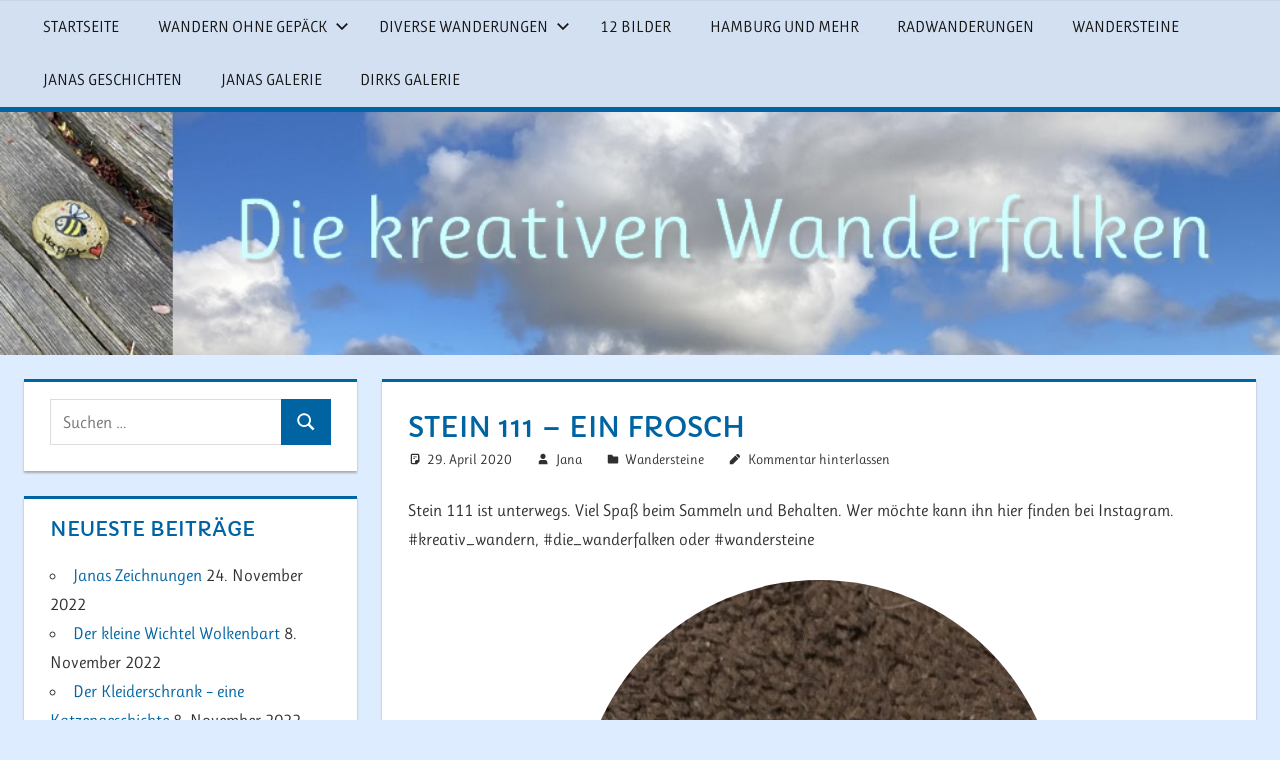

--- FILE ---
content_type: text/html; charset=UTF-8
request_url: https://kreativ-wandern.de/stein-111-ein-frosch/
body_size: 44205
content:
<!DOCTYPE html>
<html lang="de">

<head>
<meta charset="UTF-8">
<meta name="viewport" content="width=device-width, initial-scale=1">
<link rel="profile" href="http://gmpg.org/xfn/11">
<link rel="pingback" href="https://kreativ-wandern.de/xmlrpc.php">

<title>Stein 111 &#8211; Ein Frosch &#8211; Die kreativen Wanderfalken</title>
<meta name='robots' content='max-image-preview:large' />
<link rel="alternate" type="application/rss+xml" title="Die kreativen Wanderfalken &raquo; Feed" href="https://kreativ-wandern.de/feed/" />
<link rel="alternate" type="application/rss+xml" title="Die kreativen Wanderfalken &raquo; Kommentar-Feed" href="https://kreativ-wandern.de/comments/feed/" />
<link rel="alternate" type="application/rss+xml" title="Die kreativen Wanderfalken &raquo; Stein 111 &#8211; Ein Frosch-Kommentar-Feed" href="https://kreativ-wandern.de/stein-111-ein-frosch/feed/" />
<script type="text/javascript">
window._wpemojiSettings = {"baseUrl":"https:\/\/s.w.org\/images\/core\/emoji\/14.0.0\/72x72\/","ext":".png","svgUrl":"https:\/\/s.w.org\/images\/core\/emoji\/14.0.0\/svg\/","svgExt":".svg","source":{"concatemoji":"https:\/\/kreativ-wandern.de\/wp-includes\/js\/wp-emoji-release.min.js?ver=6.2.8"}};
/*! This file is auto-generated */
!function(e,a,t){var n,r,o,i=a.createElement("canvas"),p=i.getContext&&i.getContext("2d");function s(e,t){p.clearRect(0,0,i.width,i.height),p.fillText(e,0,0);e=i.toDataURL();return p.clearRect(0,0,i.width,i.height),p.fillText(t,0,0),e===i.toDataURL()}function c(e){var t=a.createElement("script");t.src=e,t.defer=t.type="text/javascript",a.getElementsByTagName("head")[0].appendChild(t)}for(o=Array("flag","emoji"),t.supports={everything:!0,everythingExceptFlag:!0},r=0;r<o.length;r++)t.supports[o[r]]=function(e){if(p&&p.fillText)switch(p.textBaseline="top",p.font="600 32px Arial",e){case"flag":return s("\ud83c\udff3\ufe0f\u200d\u26a7\ufe0f","\ud83c\udff3\ufe0f\u200b\u26a7\ufe0f")?!1:!s("\ud83c\uddfa\ud83c\uddf3","\ud83c\uddfa\u200b\ud83c\uddf3")&&!s("\ud83c\udff4\udb40\udc67\udb40\udc62\udb40\udc65\udb40\udc6e\udb40\udc67\udb40\udc7f","\ud83c\udff4\u200b\udb40\udc67\u200b\udb40\udc62\u200b\udb40\udc65\u200b\udb40\udc6e\u200b\udb40\udc67\u200b\udb40\udc7f");case"emoji":return!s("\ud83e\udef1\ud83c\udffb\u200d\ud83e\udef2\ud83c\udfff","\ud83e\udef1\ud83c\udffb\u200b\ud83e\udef2\ud83c\udfff")}return!1}(o[r]),t.supports.everything=t.supports.everything&&t.supports[o[r]],"flag"!==o[r]&&(t.supports.everythingExceptFlag=t.supports.everythingExceptFlag&&t.supports[o[r]]);t.supports.everythingExceptFlag=t.supports.everythingExceptFlag&&!t.supports.flag,t.DOMReady=!1,t.readyCallback=function(){t.DOMReady=!0},t.supports.everything||(n=function(){t.readyCallback()},a.addEventListener?(a.addEventListener("DOMContentLoaded",n,!1),e.addEventListener("load",n,!1)):(e.attachEvent("onload",n),a.attachEvent("onreadystatechange",function(){"complete"===a.readyState&&t.readyCallback()})),(e=t.source||{}).concatemoji?c(e.concatemoji):e.wpemoji&&e.twemoji&&(c(e.twemoji),c(e.wpemoji)))}(window,document,window._wpemojiSettings);
</script>
<style type="text/css">
img.wp-smiley,
img.emoji {
	display: inline !important;
	border: none !important;
	box-shadow: none !important;
	height: 1em !important;
	width: 1em !important;
	margin: 0 0.07em !important;
	vertical-align: -0.1em !important;
	background: none !important;
	padding: 0 !important;
}
</style>
	<link rel='stylesheet' id='tortuga-theme-fonts-css' href='https://kreativ-wandern.de/wp-content/fonts/c4616ca940e227aecd8f8706b71b90f7.css?ver=20201110' type='text/css' media='all' />
<link rel='stylesheet' id='wp-block-library-css' href='https://kreativ-wandern.de/wp-includes/css/dist/block-library/style.min.css?ver=6.2.8' type='text/css' media='all' />
<link rel='stylesheet' id='classic-theme-styles-css' href='https://kreativ-wandern.de/wp-includes/css/classic-themes.min.css?ver=6.2.8' type='text/css' media='all' />
<style id='global-styles-inline-css' type='text/css'>
body{--wp--preset--color--black: #000000;--wp--preset--color--cyan-bluish-gray: #abb8c3;--wp--preset--color--white: #ffffff;--wp--preset--color--pale-pink: #f78da7;--wp--preset--color--vivid-red: #cf2e2e;--wp--preset--color--luminous-vivid-orange: #ff6900;--wp--preset--color--luminous-vivid-amber: #fcb900;--wp--preset--color--light-green-cyan: #7bdcb5;--wp--preset--color--vivid-green-cyan: #00d084;--wp--preset--color--pale-cyan-blue: #8ed1fc;--wp--preset--color--vivid-cyan-blue: #0693e3;--wp--preset--color--vivid-purple: #9b51e0;--wp--preset--color--primary: #dd5533;--wp--preset--color--secondary: #c43c1a;--wp--preset--color--tertiary: #aa2200;--wp--preset--color--accent: #3355dd;--wp--preset--color--highlight: #2bc41a;--wp--preset--color--light-gray: #f0f0f0;--wp--preset--color--gray: #999999;--wp--preset--color--dark-gray: #303030;--wp--preset--gradient--vivid-cyan-blue-to-vivid-purple: linear-gradient(135deg,rgba(6,147,227,1) 0%,rgb(155,81,224) 100%);--wp--preset--gradient--light-green-cyan-to-vivid-green-cyan: linear-gradient(135deg,rgb(122,220,180) 0%,rgb(0,208,130) 100%);--wp--preset--gradient--luminous-vivid-amber-to-luminous-vivid-orange: linear-gradient(135deg,rgba(252,185,0,1) 0%,rgba(255,105,0,1) 100%);--wp--preset--gradient--luminous-vivid-orange-to-vivid-red: linear-gradient(135deg,rgba(255,105,0,1) 0%,rgb(207,46,46) 100%);--wp--preset--gradient--very-light-gray-to-cyan-bluish-gray: linear-gradient(135deg,rgb(238,238,238) 0%,rgb(169,184,195) 100%);--wp--preset--gradient--cool-to-warm-spectrum: linear-gradient(135deg,rgb(74,234,220) 0%,rgb(151,120,209) 20%,rgb(207,42,186) 40%,rgb(238,44,130) 60%,rgb(251,105,98) 80%,rgb(254,248,76) 100%);--wp--preset--gradient--blush-light-purple: linear-gradient(135deg,rgb(255,206,236) 0%,rgb(152,150,240) 100%);--wp--preset--gradient--blush-bordeaux: linear-gradient(135deg,rgb(254,205,165) 0%,rgb(254,45,45) 50%,rgb(107,0,62) 100%);--wp--preset--gradient--luminous-dusk: linear-gradient(135deg,rgb(255,203,112) 0%,rgb(199,81,192) 50%,rgb(65,88,208) 100%);--wp--preset--gradient--pale-ocean: linear-gradient(135deg,rgb(255,245,203) 0%,rgb(182,227,212) 50%,rgb(51,167,181) 100%);--wp--preset--gradient--electric-grass: linear-gradient(135deg,rgb(202,248,128) 0%,rgb(113,206,126) 100%);--wp--preset--gradient--midnight: linear-gradient(135deg,rgb(2,3,129) 0%,rgb(40,116,252) 100%);--wp--preset--duotone--dark-grayscale: url('#wp-duotone-dark-grayscale');--wp--preset--duotone--grayscale: url('#wp-duotone-grayscale');--wp--preset--duotone--purple-yellow: url('#wp-duotone-purple-yellow');--wp--preset--duotone--blue-red: url('#wp-duotone-blue-red');--wp--preset--duotone--midnight: url('#wp-duotone-midnight');--wp--preset--duotone--magenta-yellow: url('#wp-duotone-magenta-yellow');--wp--preset--duotone--purple-green: url('#wp-duotone-purple-green');--wp--preset--duotone--blue-orange: url('#wp-duotone-blue-orange');--wp--preset--font-size--small: 13px;--wp--preset--font-size--medium: 20px;--wp--preset--font-size--large: 36px;--wp--preset--font-size--x-large: 42px;--wp--preset--spacing--20: 0.44rem;--wp--preset--spacing--30: 0.67rem;--wp--preset--spacing--40: 1rem;--wp--preset--spacing--50: 1.5rem;--wp--preset--spacing--60: 2.25rem;--wp--preset--spacing--70: 3.38rem;--wp--preset--spacing--80: 5.06rem;--wp--preset--shadow--natural: 6px 6px 9px rgba(0, 0, 0, 0.2);--wp--preset--shadow--deep: 12px 12px 50px rgba(0, 0, 0, 0.4);--wp--preset--shadow--sharp: 6px 6px 0px rgba(0, 0, 0, 0.2);--wp--preset--shadow--outlined: 6px 6px 0px -3px rgba(255, 255, 255, 1), 6px 6px rgba(0, 0, 0, 1);--wp--preset--shadow--crisp: 6px 6px 0px rgba(0, 0, 0, 1);}:where(.is-layout-flex){gap: 0.5em;}body .is-layout-flow > .alignleft{float: left;margin-inline-start: 0;margin-inline-end: 2em;}body .is-layout-flow > .alignright{float: right;margin-inline-start: 2em;margin-inline-end: 0;}body .is-layout-flow > .aligncenter{margin-left: auto !important;margin-right: auto !important;}body .is-layout-constrained > .alignleft{float: left;margin-inline-start: 0;margin-inline-end: 2em;}body .is-layout-constrained > .alignright{float: right;margin-inline-start: 2em;margin-inline-end: 0;}body .is-layout-constrained > .aligncenter{margin-left: auto !important;margin-right: auto !important;}body .is-layout-constrained > :where(:not(.alignleft):not(.alignright):not(.alignfull)){max-width: var(--wp--style--global--content-size);margin-left: auto !important;margin-right: auto !important;}body .is-layout-constrained > .alignwide{max-width: var(--wp--style--global--wide-size);}body .is-layout-flex{display: flex;}body .is-layout-flex{flex-wrap: wrap;align-items: center;}body .is-layout-flex > *{margin: 0;}:where(.wp-block-columns.is-layout-flex){gap: 2em;}.has-black-color{color: var(--wp--preset--color--black) !important;}.has-cyan-bluish-gray-color{color: var(--wp--preset--color--cyan-bluish-gray) !important;}.has-white-color{color: var(--wp--preset--color--white) !important;}.has-pale-pink-color{color: var(--wp--preset--color--pale-pink) !important;}.has-vivid-red-color{color: var(--wp--preset--color--vivid-red) !important;}.has-luminous-vivid-orange-color{color: var(--wp--preset--color--luminous-vivid-orange) !important;}.has-luminous-vivid-amber-color{color: var(--wp--preset--color--luminous-vivid-amber) !important;}.has-light-green-cyan-color{color: var(--wp--preset--color--light-green-cyan) !important;}.has-vivid-green-cyan-color{color: var(--wp--preset--color--vivid-green-cyan) !important;}.has-pale-cyan-blue-color{color: var(--wp--preset--color--pale-cyan-blue) !important;}.has-vivid-cyan-blue-color{color: var(--wp--preset--color--vivid-cyan-blue) !important;}.has-vivid-purple-color{color: var(--wp--preset--color--vivid-purple) !important;}.has-black-background-color{background-color: var(--wp--preset--color--black) !important;}.has-cyan-bluish-gray-background-color{background-color: var(--wp--preset--color--cyan-bluish-gray) !important;}.has-white-background-color{background-color: var(--wp--preset--color--white) !important;}.has-pale-pink-background-color{background-color: var(--wp--preset--color--pale-pink) !important;}.has-vivid-red-background-color{background-color: var(--wp--preset--color--vivid-red) !important;}.has-luminous-vivid-orange-background-color{background-color: var(--wp--preset--color--luminous-vivid-orange) !important;}.has-luminous-vivid-amber-background-color{background-color: var(--wp--preset--color--luminous-vivid-amber) !important;}.has-light-green-cyan-background-color{background-color: var(--wp--preset--color--light-green-cyan) !important;}.has-vivid-green-cyan-background-color{background-color: var(--wp--preset--color--vivid-green-cyan) !important;}.has-pale-cyan-blue-background-color{background-color: var(--wp--preset--color--pale-cyan-blue) !important;}.has-vivid-cyan-blue-background-color{background-color: var(--wp--preset--color--vivid-cyan-blue) !important;}.has-vivid-purple-background-color{background-color: var(--wp--preset--color--vivid-purple) !important;}.has-black-border-color{border-color: var(--wp--preset--color--black) !important;}.has-cyan-bluish-gray-border-color{border-color: var(--wp--preset--color--cyan-bluish-gray) !important;}.has-white-border-color{border-color: var(--wp--preset--color--white) !important;}.has-pale-pink-border-color{border-color: var(--wp--preset--color--pale-pink) !important;}.has-vivid-red-border-color{border-color: var(--wp--preset--color--vivid-red) !important;}.has-luminous-vivid-orange-border-color{border-color: var(--wp--preset--color--luminous-vivid-orange) !important;}.has-luminous-vivid-amber-border-color{border-color: var(--wp--preset--color--luminous-vivid-amber) !important;}.has-light-green-cyan-border-color{border-color: var(--wp--preset--color--light-green-cyan) !important;}.has-vivid-green-cyan-border-color{border-color: var(--wp--preset--color--vivid-green-cyan) !important;}.has-pale-cyan-blue-border-color{border-color: var(--wp--preset--color--pale-cyan-blue) !important;}.has-vivid-cyan-blue-border-color{border-color: var(--wp--preset--color--vivid-cyan-blue) !important;}.has-vivid-purple-border-color{border-color: var(--wp--preset--color--vivid-purple) !important;}.has-vivid-cyan-blue-to-vivid-purple-gradient-background{background: var(--wp--preset--gradient--vivid-cyan-blue-to-vivid-purple) !important;}.has-light-green-cyan-to-vivid-green-cyan-gradient-background{background: var(--wp--preset--gradient--light-green-cyan-to-vivid-green-cyan) !important;}.has-luminous-vivid-amber-to-luminous-vivid-orange-gradient-background{background: var(--wp--preset--gradient--luminous-vivid-amber-to-luminous-vivid-orange) !important;}.has-luminous-vivid-orange-to-vivid-red-gradient-background{background: var(--wp--preset--gradient--luminous-vivid-orange-to-vivid-red) !important;}.has-very-light-gray-to-cyan-bluish-gray-gradient-background{background: var(--wp--preset--gradient--very-light-gray-to-cyan-bluish-gray) !important;}.has-cool-to-warm-spectrum-gradient-background{background: var(--wp--preset--gradient--cool-to-warm-spectrum) !important;}.has-blush-light-purple-gradient-background{background: var(--wp--preset--gradient--blush-light-purple) !important;}.has-blush-bordeaux-gradient-background{background: var(--wp--preset--gradient--blush-bordeaux) !important;}.has-luminous-dusk-gradient-background{background: var(--wp--preset--gradient--luminous-dusk) !important;}.has-pale-ocean-gradient-background{background: var(--wp--preset--gradient--pale-ocean) !important;}.has-electric-grass-gradient-background{background: var(--wp--preset--gradient--electric-grass) !important;}.has-midnight-gradient-background{background: var(--wp--preset--gradient--midnight) !important;}.has-small-font-size{font-size: var(--wp--preset--font-size--small) !important;}.has-medium-font-size{font-size: var(--wp--preset--font-size--medium) !important;}.has-large-font-size{font-size: var(--wp--preset--font-size--large) !important;}.has-x-large-font-size{font-size: var(--wp--preset--font-size--x-large) !important;}
.wp-block-navigation a:where(:not(.wp-element-button)){color: inherit;}
:where(.wp-block-columns.is-layout-flex){gap: 2em;}
.wp-block-pullquote{font-size: 1.5em;line-height: 1.6;}
</style>
<link rel='stylesheet' id='dashicons-css' href='https://kreativ-wandern.de/wp-includes/css/dashicons.min.css?ver=6.2.8' type='text/css' media='all' />
<link rel='stylesheet' id='post-views-counter-frontend-css' href='https://kreativ-wandern.de/wp-content/plugins/post-views-counter/css/frontend.min.css?ver=1.3.13' type='text/css' media='all' />
<link rel='stylesheet' id='rfw-style-css' href='https://kreativ-wandern.de/wp-content/plugins/rss-feed-widget/css/style.css?ver=2026011059' type='text/css' media='all' />
<link rel='stylesheet' id='tortuga-stylesheet-css' href='https://kreativ-wandern.de/wp-content/themes/tortuga/style.css?ver=2.3.8' type='text/css' media='all' />
<style id='tortuga-stylesheet-inline-css' type='text/css'>
.site-title, .site-description, .type-post .entry-footer .entry-author, .primary-navigation-wrap .header-search { position: absolute; clip: rect(1px, 1px, 1px, 1px); width: 1px; height: 1px; overflow: hidden; }
</style>
<link rel='stylesheet' id='tortuga-safari-flexbox-fixes-css' href='https://kreativ-wandern.de/wp-content/themes/tortuga/assets/css/safari-flexbox-fixes.css?ver=20200420' type='text/css' media='all' />
<link rel='stylesheet' id='slb_core-css' href='https://kreativ-wandern.de/wp-content/plugins/simple-lightbox/client/css/app.css?ver=2.9.3' type='text/css' media='all' />
<link rel='stylesheet' id='tortuga-pro-css' href='https://kreativ-wandern.de/wp-content/plugins/tortuga-pro/assets/css/tortuga-pro.css?ver=2.2.3' type='text/css' media='all' />
<style id='tortuga-pro-inline-css' type='text/css'>
:root {--header-bar-background-color: #ddecff;--header-bar-text-color: #151515;--header-bar-text-hover-color: rgba(0, 0, 0, 0.5);--header-bar-bg-hover-color: rgba(0, 0, 0, 0.1);--header-bar-border-color: rgba(0, 0, 0, 0.15);--header-background-color: #ddecff;--header-text-color: #151515;--site-title-color: #151515;--site-title-hover-color: rgba(0, 0, 0, 0.5);--navi-color: #151515;--navi-background-color: rgba(0, 0, 0, 0.05);--navi-border-color: rgba(0, 0, 0, 0.15);--navi-hover-color: #0064a3;--link-color: #0064a3;--button-color: #0064a3;--title-color: #0064a3;--page-border-color: #0064a3;--widget-title-color: #0064a3;--widget-border-color: #0064a3;--footer-widgets-background-color: #ddecff;--footer-widgets-text-color: #151515;--footer-widgets-link-color: rgba(0, 0, 0, 0.8);--footer-widgets-link-hover-color: rgba(0, 0, 0, 0.5);--footer-background-color: #ddecff;--footer-text-color: rgba(0, 0, 0, 0.6);--footer-link-color: #151515;--footer-link-hover-color: rgba(0, 0, 0, 0.6);}:root {--text-font: "Ruluko", Arial, Helvetica, sans-serif; --title-font: "Capriola", Arial, Helvetica, sans-serif; --navi-font: "Ruluko", Arial, Helvetica, sans-serif; --widget-title-font: "Capriola", Arial, Helvetica, sans-serif; }.site-branding {margin: 0em 0;}@media only screen and (min-width: 60em) {.header-main {padding-top: 0em;padding-bottom: 0em;}}
</style>
<script type='text/javascript' src='https://kreativ-wandern.de/wp-includes/js/jquery/jquery.min.js?ver=3.6.4' id='jquery-core-js'></script>
<script type='text/javascript' src='https://kreativ-wandern.de/wp-includes/js/jquery/jquery-migrate.min.js?ver=3.4.0' id='jquery-migrate-js'></script>
<!--[if lt IE 9]>
<script type='text/javascript' src='https://kreativ-wandern.de/wp-content/themes/tortuga/assets/js/html5shiv.min.js?ver=3.7.3' id='html5shiv-js'></script>
<![endif]-->
<script type='text/javascript' src='https://kreativ-wandern.de/wp-content/themes/tortuga/assets/js/svgxuse.min.js?ver=1.2.6' id='svgxuse-js'></script>
<link rel="https://api.w.org/" href="https://kreativ-wandern.de/wp-json/" /><link rel="alternate" type="application/json" href="https://kreativ-wandern.de/wp-json/wp/v2/posts/2714" /><link rel="EditURI" type="application/rsd+xml" title="RSD" href="https://kreativ-wandern.de/xmlrpc.php?rsd" />
<link rel="wlwmanifest" type="application/wlwmanifest+xml" href="https://kreativ-wandern.de/wp-includes/wlwmanifest.xml" />
<meta name="generator" content="WordPress 6.2.8" />
<link rel="canonical" href="https://kreativ-wandern.de/stein-111-ein-frosch/" />
<link rel='shortlink' href='https://kreativ-wandern.de/?p=2714' />
<link rel="alternate" type="application/json+oembed" href="https://kreativ-wandern.de/wp-json/oembed/1.0/embed?url=https%3A%2F%2Fkreativ-wandern.de%2Fstein-111-ein-frosch%2F" />
<link rel="alternate" type="text/xml+oembed" href="https://kreativ-wandern.de/wp-json/oembed/1.0/embed?url=https%3A%2F%2Fkreativ-wandern.de%2Fstein-111-ein-frosch%2F&#038;format=xml" />
<style type="text/css">.recentcomments a{display:inline !important;padding:0 !important;margin:0 !important;}</style><style type="text/css" id="custom-background-css">
body.custom-background { background-color: #ddecff; }
</style>
	<link rel="icon" href="https://kreativ-wandern.de/wp-content/uploads/2022/11/cropped-IMG_7096-32x32.jpg" sizes="32x32" />
<link rel="icon" href="https://kreativ-wandern.de/wp-content/uploads/2022/11/cropped-IMG_7096-192x192.jpg" sizes="192x192" />
<link rel="apple-touch-icon" href="https://kreativ-wandern.de/wp-content/uploads/2022/11/cropped-IMG_7096-180x180.jpg" />
<meta name="msapplication-TileImage" content="https://kreativ-wandern.de/wp-content/uploads/2022/11/cropped-IMG_7096-270x270.jpg" />
		<style type="text/css" id="wp-custom-css">
			#rfw_dock-30,
#rfw_dock-40 {
	background: #fff;
	padding-top: 20px;
	padding-left: 25px;
	border-top: 3px solid #28540a;
	border-bottom: 2px solid #bdb7b0;
	margin-bottom: 30px;
}
		</style>
		</head>

<body class="post-template-default single single-post postid-2714 single-format-standard custom-background wp-embed-responsive sidebar-left">
<svg xmlns="http://www.w3.org/2000/svg" viewBox="0 0 0 0" width="0" height="0" focusable="false" role="none" style="visibility: hidden; position: absolute; left: -9999px; overflow: hidden;" ><defs><filter id="wp-duotone-dark-grayscale"><feColorMatrix color-interpolation-filters="sRGB" type="matrix" values=" .299 .587 .114 0 0 .299 .587 .114 0 0 .299 .587 .114 0 0 .299 .587 .114 0 0 " /><feComponentTransfer color-interpolation-filters="sRGB" ><feFuncR type="table" tableValues="0 0.49803921568627" /><feFuncG type="table" tableValues="0 0.49803921568627" /><feFuncB type="table" tableValues="0 0.49803921568627" /><feFuncA type="table" tableValues="1 1" /></feComponentTransfer><feComposite in2="SourceGraphic" operator="in" /></filter></defs></svg><svg xmlns="http://www.w3.org/2000/svg" viewBox="0 0 0 0" width="0" height="0" focusable="false" role="none" style="visibility: hidden; position: absolute; left: -9999px; overflow: hidden;" ><defs><filter id="wp-duotone-grayscale"><feColorMatrix color-interpolation-filters="sRGB" type="matrix" values=" .299 .587 .114 0 0 .299 .587 .114 0 0 .299 .587 .114 0 0 .299 .587 .114 0 0 " /><feComponentTransfer color-interpolation-filters="sRGB" ><feFuncR type="table" tableValues="0 1" /><feFuncG type="table" tableValues="0 1" /><feFuncB type="table" tableValues="0 1" /><feFuncA type="table" tableValues="1 1" /></feComponentTransfer><feComposite in2="SourceGraphic" operator="in" /></filter></defs></svg><svg xmlns="http://www.w3.org/2000/svg" viewBox="0 0 0 0" width="0" height="0" focusable="false" role="none" style="visibility: hidden; position: absolute; left: -9999px; overflow: hidden;" ><defs><filter id="wp-duotone-purple-yellow"><feColorMatrix color-interpolation-filters="sRGB" type="matrix" values=" .299 .587 .114 0 0 .299 .587 .114 0 0 .299 .587 .114 0 0 .299 .587 .114 0 0 " /><feComponentTransfer color-interpolation-filters="sRGB" ><feFuncR type="table" tableValues="0.54901960784314 0.98823529411765" /><feFuncG type="table" tableValues="0 1" /><feFuncB type="table" tableValues="0.71764705882353 0.25490196078431" /><feFuncA type="table" tableValues="1 1" /></feComponentTransfer><feComposite in2="SourceGraphic" operator="in" /></filter></defs></svg><svg xmlns="http://www.w3.org/2000/svg" viewBox="0 0 0 0" width="0" height="0" focusable="false" role="none" style="visibility: hidden; position: absolute; left: -9999px; overflow: hidden;" ><defs><filter id="wp-duotone-blue-red"><feColorMatrix color-interpolation-filters="sRGB" type="matrix" values=" .299 .587 .114 0 0 .299 .587 .114 0 0 .299 .587 .114 0 0 .299 .587 .114 0 0 " /><feComponentTransfer color-interpolation-filters="sRGB" ><feFuncR type="table" tableValues="0 1" /><feFuncG type="table" tableValues="0 0.27843137254902" /><feFuncB type="table" tableValues="0.5921568627451 0.27843137254902" /><feFuncA type="table" tableValues="1 1" /></feComponentTransfer><feComposite in2="SourceGraphic" operator="in" /></filter></defs></svg><svg xmlns="http://www.w3.org/2000/svg" viewBox="0 0 0 0" width="0" height="0" focusable="false" role="none" style="visibility: hidden; position: absolute; left: -9999px; overflow: hidden;" ><defs><filter id="wp-duotone-midnight"><feColorMatrix color-interpolation-filters="sRGB" type="matrix" values=" .299 .587 .114 0 0 .299 .587 .114 0 0 .299 .587 .114 0 0 .299 .587 .114 0 0 " /><feComponentTransfer color-interpolation-filters="sRGB" ><feFuncR type="table" tableValues="0 0" /><feFuncG type="table" tableValues="0 0.64705882352941" /><feFuncB type="table" tableValues="0 1" /><feFuncA type="table" tableValues="1 1" /></feComponentTransfer><feComposite in2="SourceGraphic" operator="in" /></filter></defs></svg><svg xmlns="http://www.w3.org/2000/svg" viewBox="0 0 0 0" width="0" height="0" focusable="false" role="none" style="visibility: hidden; position: absolute; left: -9999px; overflow: hidden;" ><defs><filter id="wp-duotone-magenta-yellow"><feColorMatrix color-interpolation-filters="sRGB" type="matrix" values=" .299 .587 .114 0 0 .299 .587 .114 0 0 .299 .587 .114 0 0 .299 .587 .114 0 0 " /><feComponentTransfer color-interpolation-filters="sRGB" ><feFuncR type="table" tableValues="0.78039215686275 1" /><feFuncG type="table" tableValues="0 0.94901960784314" /><feFuncB type="table" tableValues="0.35294117647059 0.47058823529412" /><feFuncA type="table" tableValues="1 1" /></feComponentTransfer><feComposite in2="SourceGraphic" operator="in" /></filter></defs></svg><svg xmlns="http://www.w3.org/2000/svg" viewBox="0 0 0 0" width="0" height="0" focusable="false" role="none" style="visibility: hidden; position: absolute; left: -9999px; overflow: hidden;" ><defs><filter id="wp-duotone-purple-green"><feColorMatrix color-interpolation-filters="sRGB" type="matrix" values=" .299 .587 .114 0 0 .299 .587 .114 0 0 .299 .587 .114 0 0 .299 .587 .114 0 0 " /><feComponentTransfer color-interpolation-filters="sRGB" ><feFuncR type="table" tableValues="0.65098039215686 0.40392156862745" /><feFuncG type="table" tableValues="0 1" /><feFuncB type="table" tableValues="0.44705882352941 0.4" /><feFuncA type="table" tableValues="1 1" /></feComponentTransfer><feComposite in2="SourceGraphic" operator="in" /></filter></defs></svg><svg xmlns="http://www.w3.org/2000/svg" viewBox="0 0 0 0" width="0" height="0" focusable="false" role="none" style="visibility: hidden; position: absolute; left: -9999px; overflow: hidden;" ><defs><filter id="wp-duotone-blue-orange"><feColorMatrix color-interpolation-filters="sRGB" type="matrix" values=" .299 .587 .114 0 0 .299 .587 .114 0 0 .299 .587 .114 0 0 .299 .587 .114 0 0 " /><feComponentTransfer color-interpolation-filters="sRGB" ><feFuncR type="table" tableValues="0.098039215686275 1" /><feFuncG type="table" tableValues="0 0.66274509803922" /><feFuncB type="table" tableValues="0.84705882352941 0.41960784313725" /><feFuncA type="table" tableValues="1 1" /></feComponentTransfer><feComposite in2="SourceGraphic" operator="in" /></filter></defs></svg>
	
	<div id="page" class="hfeed site">

		<a class="skip-link screen-reader-text" href="#content">Zum Inhalt springen</a>

		
		
		<header id="masthead" class="site-header clearfix" role="banner">

			<div class="header-main container clearfix">

				<div id="logo" class="site-branding clearfix">

										
			<p class="site-title"><a href="https://kreativ-wandern.de/" rel="home">Die kreativen Wanderfalken</a></p>

							
			<p class="site-description">Steine, Wandern, Rad fahren und vieles mehr&#8230;.</p>

			
				</div><!-- .site-branding -->

				<div class="header-widgets clearfix">

					
				</div><!-- .header-widgets -->

			</div><!-- .header-main -->

			

	<div id="main-navigation-wrap" class="primary-navigation-wrap">

		<div class="primary-navigation-container container">

			
			<button class="primary-menu-toggle menu-toggle" aria-controls="primary-menu" aria-expanded="false" >
				<svg class="icon icon-menu" aria-hidden="true" role="img"> <use xlink:href="https://kreativ-wandern.de/wp-content/themes/tortuga/assets/icons/genericons-neue.svg#menu"></use> </svg><svg class="icon icon-close" aria-hidden="true" role="img"> <use xlink:href="https://kreativ-wandern.de/wp-content/themes/tortuga/assets/icons/genericons-neue.svg#close"></use> </svg>				<span class="menu-toggle-text">Menu</span>
			</button>

			<div class="primary-navigation">

				<nav id="site-navigation" class="main-navigation" role="navigation"  aria-label="Primary Menu">

					<ul id="primary-menu" class="menu"><li id="menu-item-1280" class="menu-item menu-item-type-custom menu-item-object-custom menu-item-home menu-item-1280"><a href="https://kreativ-wandern.de/">Startseite</a></li>
<li id="menu-item-1426" class="menu-item menu-item-type-custom menu-item-object-custom menu-item-has-children menu-item-1426"><a>Wandern ohne Gepäck<svg class="icon icon-expand" aria-hidden="true" role="img"> <use xlink:href="https://kreativ-wandern.de/wp-content/themes/tortuga/assets/icons/genericons-neue.svg#expand"></use> </svg></a>
<ul class="sub-menu">
	<li id="menu-item-55" class="menu-item menu-item-type-taxonomy menu-item-object-category menu-item-55"><a href="https://kreativ-wandern.de/category/der-hexenstieg/">Der Hexenstieg</a></li>
	<li id="menu-item-1418" class="menu-item menu-item-type-taxonomy menu-item-object-category menu-item-1418"><a title="der-rothaarsteig" href="https://kreativ-wandern.de/category/der-rothaarsteig/">Der Rothaarsteig</a></li>
</ul>
</li>
<li id="menu-item-2080" class="menu-item menu-item-type-custom menu-item-object-custom menu-item-has-children menu-item-2080"><a>Diverse Wanderungen<svg class="icon icon-expand" aria-hidden="true" role="img"> <use xlink:href="https://kreativ-wandern.de/wp-content/themes/tortuga/assets/icons/genericons-neue.svg#expand"></use> </svg></a>
<ul class="sub-menu">
	<li id="menu-item-57" class="menu-item menu-item-type-taxonomy menu-item-object-category menu-item-57"><a href="https://kreativ-wandern.de/category/die-nordpfade/">Die Nordpfade</a></li>
	<li id="menu-item-2030" class="menu-item menu-item-type-taxonomy menu-item-object-category menu-item-2030"><a href="https://kreativ-wandern.de/category/wanderungen-in-unserer-umgebung/">Wanderungen in unserer Umgebung</a></li>
	<li id="menu-item-2029" class="menu-item menu-item-type-taxonomy menu-item-object-category menu-item-2029"><a href="https://kreativ-wandern.de/category/wanderungen-in-deutschland/">Wanderungen in Deutschland</a></li>
	<li id="menu-item-2031" class="menu-item menu-item-type-taxonomy menu-item-object-category menu-item-2031"><a href="https://kreativ-wandern.de/category/spaziergaenge-und-andere-sachen/">Spaziergänge und andere Sachen</a></li>
</ul>
</li>
<li id="menu-item-1067" class="menu-item menu-item-type-taxonomy menu-item-object-category menu-item-1067"><a href="https://kreativ-wandern.de/category/12-bilder/">12 Bilder</a></li>
<li id="menu-item-56" class="menu-item menu-item-type-taxonomy menu-item-object-category menu-item-56"><a href="https://kreativ-wandern.de/category/hamburg-und-mehr/">Hamburg und mehr</a></li>
<li id="menu-item-716" class="menu-item menu-item-type-taxonomy menu-item-object-category menu-item-716"><a href="https://kreativ-wandern.de/category/radwanderungen/">Radwanderungen</a></li>
<li id="menu-item-1752" class="menu-item menu-item-type-taxonomy menu-item-object-category current-post-ancestor current-menu-parent current-post-parent menu-item-1752"><a href="https://kreativ-wandern.de/category/wandersteine/">Wandersteine</a></li>
<li id="menu-item-2816" class="menu-item menu-item-type-taxonomy menu-item-object-category menu-item-2816"><a href="https://kreativ-wandern.de/category/janas-geschichten/">Janas Geschichten</a></li>
<li id="menu-item-2893" class="menu-item menu-item-type-taxonomy menu-item-object-category menu-item-2893"><a href="https://kreativ-wandern.de/category/janasgalerie/">Janas Galerie</a></li>
<li id="menu-item-2894" class="menu-item menu-item-type-taxonomy menu-item-object-category menu-item-2894"><a href="https://kreativ-wandern.de/category/dirksgalerie/">Dirks Galerie</a></li>
</ul>				</nav><!-- #site-navigation -->

			</div><!-- .primary-navigation -->

		</div>

	</div>



		</header><!-- #masthead -->

		
		
			<div id="headimg" class="header-image">

			
				<a href="https://kreativ-wandern.de">
					<img src="https://kreativ-wandern.de/wp-content/uploads/2022/11/Header-4.jpg" srcset="https://kreativ-wandern.de/wp-content/uploads/2022/11/Header-4.jpg 1000w, https://kreativ-wandern.de/wp-content/uploads/2022/11/Header-4-196x37.jpg 196w" width="1000" height="190" alt="Die kreativen Wanderfalken">
				</a>

			
			</div>

			
		
		<div id="content" class="site-content container clearfix">

	<section id="primary" class="content-single content-area">
		<main id="main" class="site-main" role="main">

		
<article id="post-2714" class="post-2714 post type-post status-publish format-standard has-post-thumbnail hentry category-wandersteine">

	
	<header class="entry-header">

		<h1 class="entry-title">Stein 111 &#8211; Ein Frosch</h1>
		<div class="entry-meta"><span class="meta-date"><svg class="icon icon-standard" aria-hidden="true" role="img"> <use xlink:href="https://kreativ-wandern.de/wp-content/themes/tortuga/assets/icons/genericons-neue.svg#standard"></use> </svg><a href="https://kreativ-wandern.de/stein-111-ein-frosch/" title="11:05" rel="bookmark"><time class="entry-date published updated" datetime="2020-04-29T11:05:01+02:00">29. April 2020</time></a></span><span class="meta-author"> <svg class="icon icon-user" aria-hidden="true" role="img"> <use xlink:href="https://kreativ-wandern.de/wp-content/themes/tortuga/assets/icons/genericons-neue.svg#user"></use> </svg><span class="author vcard"><a class="url fn n" href="https://kreativ-wandern.de/author/jana/" title="Alle Beiträge von Jana anzeigen" rel="author">Jana</a></span></span><span class="meta-category"> <svg class="icon icon-category" aria-hidden="true" role="img"> <use xlink:href="https://kreativ-wandern.de/wp-content/themes/tortuga/assets/icons/genericons-neue.svg#category"></use> </svg><a href="https://kreativ-wandern.de/category/wandersteine/" rel="category tag">Wandersteine</a></span><span class="meta-comments"> <svg class="icon icon-edit" aria-hidden="true" role="img"> <use xlink:href="https://kreativ-wandern.de/wp-content/themes/tortuga/assets/icons/genericons-neue.svg#edit"></use> </svg><a href="https://kreativ-wandern.de/stein-111-ein-frosch/#respond">Kommentar hinterlassen</a></span></div>
	</header><!-- .entry-header -->

	<div class="entry-content clearfix">

		
<p>Stein 111 ist unterwegs. Viel Spaß beim Sammeln und Behalten. Wer möchte kann ihn hier finden bei Instagram. #kreativ_wandern, #die_wanderfalken oder #wandersteine</p>



<div class="wp-block-image is-style-rounded"><figure class="aligncenter size-large"><img decoding="async" width="480" height="640" src="https://kreativ-wandern.de/wp-content/uploads/2020/04/BB647816-41A0-4F47-8959-2D56AFC7DF3F-e1587901421563.jpeg" alt="" class="wp-image-2653" srcset="https://kreativ-wandern.de/wp-content/uploads/2020/04/BB647816-41A0-4F47-8959-2D56AFC7DF3F-e1587901421563.jpeg 480w, https://kreativ-wandern.de/wp-content/uploads/2020/04/BB647816-41A0-4F47-8959-2D56AFC7DF3F-e1587901421563-196x261.jpeg 196w" sizes="(max-width: 480px) 100vw, 480px" /></figure></div>

		
	</div><!-- .entry-content -->

	<footer class="entry-footer">

						
	<nav class="navigation post-navigation" aria-label="Beiträge">
		<h2 class="screen-reader-text">Beitragsnavigation</h2>
		<div class="nav-links"><div class="nav-previous"><a href="https://kreativ-wandern.de/stein-110-viele-bunte-herzen/" rel="prev"><span class="screen-reader-text">Vorheriger Beitrag:</span>Stein 110 &#8211; Viele bunte Herzen</a></div><div class="nav-next"><a href="https://kreativ-wandern.de/nordpfad-timke-waelder/" rel="next"><span class="screen-reader-text">Nächster Beitrag:</span>Nordpfad &#8211; Timke Wälder 25.04.2020</a></div></div>
	</nav>
	</footer><!-- .entry-footer -->

</article>

	<div id="comments" class="comments-area">

		
		
			<div id="respond" class="comment-respond">
		<h3 id="reply-title" class="comment-reply-title"><span>Kommentar hinterlassen</span> <small><a rel="nofollow" id="cancel-comment-reply-link" href="/stein-111-ein-frosch/#respond" style="display:none;">Antwort abbrechen</a></small></h3><form action="https://kreativ-wandern.de/wp-comments-post.php" method="post" id="commentform" class="comment-form" novalidate><p class="comment-notes"><span id="email-notes">Deine E-Mail-Adresse wird nicht veröffentlicht.</span> <span class="required-field-message">Erforderliche Felder sind mit <span class="required">*</span> markiert</span></p><p class="comment-form-comment"><label for="comment">Kommentar <span class="required">*</span></label> <textarea autocomplete="new-password"  id="ba48ee0f2a"  name="ba48ee0f2a"   cols="45" rows="8" maxlength="65525" required></textarea><textarea id="comment" aria-label="hp-comment" aria-hidden="true" name="comment" autocomplete="new-password" style="padding:0 !important;clip:rect(1px, 1px, 1px, 1px) !important;position:absolute !important;white-space:nowrap !important;height:1px !important;width:1px !important;overflow:hidden !important;" tabindex="-1"></textarea><script data-noptimize>document.getElementById("comment").setAttribute( "id", "a56dc2348203c10f85195903f3b59a28" );document.getElementById("ba48ee0f2a").setAttribute( "id", "comment" );</script></p><p class="comment-form-author"><label for="author">Name <span class="required">*</span></label> <input id="author" name="author" type="text" value="" size="30" maxlength="245" autocomplete="name" required /></p>
<p class="comment-form-email"><label for="email">E-Mail-Adresse <span class="required">*</span></label> <input id="email" name="email" type="email" value="" size="30" maxlength="100" aria-describedby="email-notes" autocomplete="email" required /></p>
<p class="comment-form-url"><label for="url">Website</label> <input id="url" name="url" type="url" value="" size="30" maxlength="200" autocomplete="url" /></p>
<p class="comment-form-cookies-consent"><input id="wp-comment-cookies-consent" name="wp-comment-cookies-consent" type="checkbox" value="yes" /> <label for="wp-comment-cookies-consent">Meinen Namen, meine E-Mail-Adresse und meine Website in diesem Browser für die nächste Kommentierung speichern.</label></p>
<p class="form-submit"><input name="submit" type="submit" id="submit" class="submit" value="Kommentar abschicken" /> <input type='hidden' name='comment_post_ID' value='2714' id='comment_post_ID' />
<input type='hidden' name='comment_parent' id='comment_parent' value='0' />
</p></form>	</div><!-- #respond -->
	
	</div><!-- #comments -->


		</main><!-- #main -->
	</section><!-- #primary -->

	
	<section id="secondary" class="sidebar widget-area clearfix" role="complementary">

		<div class="widget-wrap"><aside id="search-3" class="widget widget_search clearfix">
<form role="search" method="get" class="search-form" action="https://kreativ-wandern.de/">
	<label>
		<span class="screen-reader-text">Suchen nach:</span>
		<input type="search" class="search-field"
			placeholder="Suchen &hellip;"
			value="" name="s"
			title="Suchen nach:" />
	</label>
	<button type="submit" class="search-submit">
		<svg class="icon icon-search" aria-hidden="true" role="img"> <use xlink:href="https://kreativ-wandern.de/wp-content/themes/tortuga/assets/icons/genericons-neue.svg#search"></use> </svg>		<span class="screen-reader-text">Suchen</span>
	</button>
</form>
</aside></div>
		<div class="widget-wrap"><aside id="recent-posts-2" class="widget widget_recent_entries clearfix">
		<div class="widget-header"><h3 class="widget-title">Neueste Beiträge</h3></div>
		<ul>
											<li>
					<a href="https://kreativ-wandern.de/janas-zeichnungen/">Janas Zeichnungen</a>
											<span class="post-date">24. November 2022</span>
									</li>
											<li>
					<a href="https://kreativ-wandern.de/der-kleine-wichtel-wolkenbart/">Der kleine Wichtel Wolkenbart</a>
											<span class="post-date">8. November 2022</span>
									</li>
											<li>
					<a href="https://kreativ-wandern.de/der-kleiderschrank-eine-katzengeschichte/">Der Kleiderschrank – eine Katzengeschichte</a>
											<span class="post-date">8. November 2022</span>
									</li>
											<li>
					<a href="https://kreativ-wandern.de/die-maeuseinvasion-eine-katzengeschichte/">Die Mäuseinvasion – Eine Katzengeschichte</a>
											<span class="post-date">8. November 2022</span>
									</li>
											<li>
					<a href="https://kreativ-wandern.de/der-carport-eine-katzengeschichte/">Der Carport – Eine Katzengeschichte</a>
											<span class="post-date">8. November 2022</span>
									</li>
					</ul>

		</aside></div><div class="widget-wrap"><aside id="recent-comments-2" class="widget widget_recent_comments clearfix"><div class="widget-header"><h3 class="widget-title">Neueste Kommentare</h3></div><ul id="recentcomments"><li class="recentcomments"><span class="comment-author-link">Jana</span> bei <a href="https://kreativ-wandern.de/der-kleine-wichtel-wolkenbart/#comment-39">Der kleine Wichtel Wolkenbart</a></li><li class="recentcomments"><span class="comment-author-link">SILVIA PASTOR</span> bei <a href="https://kreativ-wandern.de/der-kleine-wichtel-wolkenbart/#comment-38">Der kleine Wichtel Wolkenbart</a></li><li class="recentcomments"><span class="comment-author-link">Jana</span> bei <a href="https://kreativ-wandern.de/stein-51-ein-kleines-liebespaar/#comment-36">Stein 51 &#8211; Ein kleines Liebespaar</a></li><li class="recentcomments"><span class="comment-author-link">Mirco</span> bei <a href="https://kreativ-wandern.de/stein-51-ein-kleines-liebespaar/#comment-35">Stein 51 &#8211; Ein kleines Liebespaar</a></li><li class="recentcomments"><span class="comment-author-link">Jana</span> bei <a href="https://kreativ-wandern.de/stein-109-stein-mit-punkten/#comment-31">Stein 109 &#8211; Stein mit Punkten</a></li></ul></aside></div><div class="widget-wrap"><aside id="nav_menu-3" class="widget widget_nav_menu clearfix"><div class="widget-header"><h3 class="widget-title">Wichtiges zum Blog</h3></div><div class="menu-wichtges-zum-blog-container"><ul id="menu-wichtges-zum-blog" class="menu"><li id="menu-item-45" class="menu-item menu-item-type-taxonomy menu-item-object-category menu-item-45"><a href="https://kreativ-wandern.de/category/ueber-uns/">Über uns</a></li>
<li id="menu-item-109" class="menu-item menu-item-type-taxonomy menu-item-object-category menu-item-109"><a href="https://kreativ-wandern.de/category/gaestebuch/">Gästebuch</a></li>
<li id="menu-item-44" class="menu-item menu-item-type-taxonomy menu-item-object-category menu-item-44"><a href="https://kreativ-wandern.de/category/impressum/">Impressum</a></li>
</ul></div></aside></div>
	</section><!-- #secondary -->



	</div><!-- #content -->

	
	<div id="footer" class="footer-wrap">

		<footer id="colophon" class="site-footer container clearfix" role="contentinfo">

			<nav id="footer-links" class="footer-navigation navigation clearfix" role="navigation"></nav><!-- #footer-links -->
			<div id="footer-text" class="site-info">
				
	<span class="credit-link">
		WordPress Theme: Tortuga by ThemeZee.	</span>

				</div><!-- .site-info -->

		</footer><!-- #colophon -->

	</div>

</div><!-- #page -->

<!-- Matomo --><script type="text/javascript">
var _paq = window._paq = window._paq || [];
_paq.push(['trackPageView']);_paq.push(['enableLinkTracking']);_paq.push(['alwaysUseSendBeacon']);_paq.push(['setTrackerUrl', "\/\/kreativ-wandern.de\/wp-content\/plugins\/matomo\/app\/matomo.php"]);_paq.push(['setSiteId', '1']);var d=document, g=d.createElement('script'), s=d.getElementsByTagName('script')[0];
g.type='text/javascript'; g.async=true; g.src="\/\/kreativ-wandern.de\/wp-content\/uploads\/matomo\/matomo.js"; s.parentNode.insertBefore(g,s);
</script>
<!-- End Matomo Code --><script type='text/javascript' id='rfw-script-js-extra'>
/* <![CDATA[ */
var rfw = {"speed":""};
/* ]]> */
</script>
<script type='text/javascript' src='https://kreativ-wandern.de/wp-content/plugins/rss-feed-widget/js/functions.js?ver=2026011059' id='rfw-script-js'></script>
<script type='text/javascript' src='https://kreativ-wandern.de/wp-content/plugins/rss-feed-widget/js/jquery.fitvids.js?ver=2026011059' id='rfw-script-fitvid-js'></script>
<script type='text/javascript' id='tortuga-navigation-js-extra'>
/* <![CDATA[ */
var tortugaScreenReaderText = {"expand":"Expand child menu","collapse":"Collapse child menu","icon":"<svg class=\"icon icon-expand\" aria-hidden=\"true\" role=\"img\"> <use xlink:href=\"https:\/\/kreativ-wandern.de\/wp-content\/themes\/tortuga\/assets\/icons\/genericons-neue.svg#expand\"><\/use> <\/svg>"};
/* ]]> */
</script>
<script type='text/javascript' src='https://kreativ-wandern.de/wp-content/themes/tortuga/assets/js/navigation.min.js?ver=20220224' id='tortuga-navigation-js'></script>
<script type='text/javascript' src='https://kreativ-wandern.de/wp-includes/js/comment-reply.min.js?ver=6.2.8' id='comment-reply-js'></script>
<script type="text/javascript" id="slb_context">/* <![CDATA[ */if ( !!window.jQuery ) {(function($){$(document).ready(function(){if ( !!window.SLB ) { {$.extend(SLB, {"context":["public","user_guest"]});} }})})(jQuery);}/* ]]> */</script>

</body>
</html>
